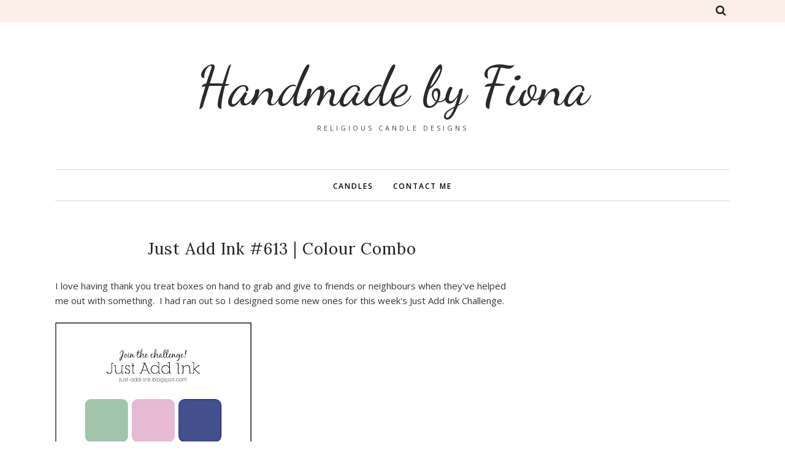

--- FILE ---
content_type: text/javascript; charset=UTF-8
request_url: http://www.handmadebyfiona.com/feeds/posts/summary/?callback=jQuery112006462162996447409_1763426156125&category=Video+Tutorial&max-results=5&alt=json-in-script
body_size: 3690
content:
// API callback
jQuery112006462162996447409_1763426156125({"version":"1.0","encoding":"UTF-8","feed":{"xmlns":"http://www.w3.org/2005/Atom","xmlns$openSearch":"http://a9.com/-/spec/opensearchrss/1.0/","xmlns$blogger":"http://schemas.google.com/blogger/2008","xmlns$georss":"http://www.georss.org/georss","xmlns$gd":"http://schemas.google.com/g/2005","xmlns$thr":"http://purl.org/syndication/thread/1.0","id":{"$t":"tag:blogger.com,1999:blog-1449911607018412446"},"updated":{"$t":"2024-12-19T14:23:19.755+11:00"},"category":[{"term":"Birthday"},{"term":"Thank you"},{"term":"Blog hop"},{"term":"Friendship"},{"term":"Christmas"},{"term":"Video Tutorial"},{"term":"Just because"},{"term":"Card Challenge"},{"term":"Thinking of you"},{"term":"Baby"},{"term":"JAI design team"},{"term":"Celebration"},{"term":"Masculine"},{"term":"3D"},{"term":"Wedding"},{"term":"Children's birthdays"},{"term":"Sympathy"},{"term":"Love"},{"term":"Easter"},{"term":"Curvy Keepsake Box"},{"term":"Religious"},{"term":"Baptism"},{"term":"Christmas Kit Club"},{"term":"Engagement"},{"term":"Get well"},{"term":"Prayers"},{"term":"New Home"},{"term":"Punch Art"},{"term":"3x3"},{"term":"Shadow Box"},{"term":"Tutorial"},{"term":"Anniversary"},{"term":"Farewell"},{"term":"Slimline"},{"term":"Good Luck"},{"term":"PDF Tutorial"},{"term":"Pregnancy"},{"term":"Sunday Sneak Peak"},{"term":"Training Tutorial"},{"term":"fancy fold"}],"title":{"type":"text","$t":"Handmade by Fiona"},"subtitle":{"type":"html","$t":"Religious Candle Designs"},"link":[{"rel":"http://schemas.google.com/g/2005#feed","type":"application/atom+xml","href":"http:\/\/www.handmadebyfiona.com\/feeds\/posts\/summary"},{"rel":"self","type":"application/atom+xml","href":"http:\/\/www.blogger.com\/feeds\/1449911607018412446\/posts\/summary?alt=json-in-script\u0026max-results=5\u0026category=Video+Tutorial"},{"rel":"alternate","type":"text/html","href":"http:\/\/www.handmadebyfiona.com\/search\/label\/Video%20Tutorial"},{"rel":"hub","href":"http://pubsubhubbub.appspot.com/"},{"rel":"next","type":"application/atom+xml","href":"http:\/\/www.blogger.com\/feeds\/1449911607018412446\/posts\/summary?alt=json-in-script\u0026start-index=6\u0026max-results=5\u0026category=Video+Tutorial"}],"author":[{"name":{"$t":"Fiona Bradley"},"uri":{"$t":"http:\/\/www.blogger.com\/profile\/01276642526753881237"},"email":{"$t":"noreply@blogger.com"},"gd$image":{"rel":"http://schemas.google.com/g/2005#thumbnail","width":"32","height":"32","src":"\/\/blogger.googleusercontent.com\/img\/b\/R29vZ2xl\/AVvXsEjITOhRy0rBxcRxnAjjh-jLj00BKxZWuspyugWk4am7ubqQyUI-jlHfGP6P-LgSB-W6suc6yAtCpoaNtJg05HH2C25wH9AASmMw9c5f9N-2bCvelqbFuPv1NF3CntkpFJA_sdufl9KHkQP6TPje-w4wVHGpAl2dHnVYLM-gO-dmzh6jfg\/s220\/Fiona%20profile%20photo%20(1).png"}}],"generator":{"version":"7.00","uri":"http://www.blogger.com","$t":"Blogger"},"openSearch$totalResults":{"$t":"60"},"openSearch$startIndex":{"$t":"1"},"openSearch$itemsPerPage":{"$t":"5"},"entry":[{"id":{"$t":"tag:blogger.com,1999:blog-1449911607018412446.post-655551572440216337"},"published":{"$t":"2022-07-22T00:15:00.085+10:00"},"updated":{"$t":"2022-07-22T00:15:00.186+10:00"},"category":[{"scheme":"http://www.blogger.com/atom/ns#","term":"3D"},{"scheme":"http://www.blogger.com/atom/ns#","term":"JAI design team"},{"scheme":"http://www.blogger.com/atom/ns#","term":"Video Tutorial"}],"title":{"type":"text","$t":"Just Add Ink #613 | Colour Combo"},"summary":{"type":"text","$t":"\n\nI love having thank you treat boxes on hand to grab and give to friends or neighbours when they've helped me out with something.\u0026nbsp; I had ran out so I designed some new ones for this week's Just Add Ink Challenge.You don't have to make a 3D project like I did! This week we're asking you to use Mint Macaron, Fresh Freesia, and Starry Sky as your colour pallet.\u0026nbsp; I can't wait to see what "},"link":[{"rel":"edit","type":"application/atom+xml","href":"http:\/\/www.blogger.com\/feeds\/1449911607018412446\/posts\/default\/655551572440216337"},{"rel":"self","type":"application/atom+xml","href":"http:\/\/www.blogger.com\/feeds\/1449911607018412446\/posts\/default\/655551572440216337"},{"rel":"alternate","type":"text/html","href":"http:\/\/www.handmadebyfiona.com\/2022\/07\/just-add-ink-613-colour-combo.html","title":"Just Add Ink #613 | Colour Combo"}],"author":[{"name":{"$t":"Fiona Bradley"},"uri":{"$t":"http:\/\/www.blogger.com\/profile\/01276642526753881237"},"email":{"$t":"noreply@blogger.com"},"gd$image":{"rel":"http://schemas.google.com/g/2005#thumbnail","width":"32","height":"32","src":"\/\/blogger.googleusercontent.com\/img\/b\/R29vZ2xl\/AVvXsEjITOhRy0rBxcRxnAjjh-jLj00BKxZWuspyugWk4am7ubqQyUI-jlHfGP6P-LgSB-W6suc6yAtCpoaNtJg05HH2C25wH9AASmMw9c5f9N-2bCvelqbFuPv1NF3CntkpFJA_sdufl9KHkQP6TPje-w4wVHGpAl2dHnVYLM-gO-dmzh6jfg\/s220\/Fiona%20profile%20photo%20(1).png"}}],"media$thumbnail":{"xmlns$media":"http://search.yahoo.com/mrss/","url":"https:\/\/blogger.googleusercontent.com\/img\/b\/R29vZ2xl\/AVvXsEiOuhRK-4-4jTAB4XLePS9mSjzOrrb3gxnEuQPEh6FDxsJYwSTG3Ea2eCWnWLIcSfeyIDFQtROFyom8zLnd5X_RVypm7uG32BCOnQVj7Q7NwuYFHGAKdF-KSEkJ6ZopYpG2_DHDL1JFPZaHnKNAHRSNHGynfKEx6CHO2cCKEHDR3dN4SaVuRhfR1MRz\/s72-c\/JPEG%20image-36154CE3F1A0-1.jpeg","height":"72","width":"72"}},{"id":{"$t":"tag:blogger.com,1999:blog-1449911607018412446.post-7476298283947403436"},"published":{"$t":"2022-01-21T00:15:00.069+11:00"},"updated":{"$t":"2022-01-21T00:15:00.192+11:00"},"category":[{"scheme":"http://www.blogger.com/atom/ns#","term":"Friendship"},{"scheme":"http://www.blogger.com/atom/ns#","term":"Thank you"},{"scheme":"http://www.blogger.com/atom/ns#","term":"Video Tutorial"}],"title":{"type":"text","$t":"Three ways to colour"},"summary":{"type":"text","$t":"Today's cards may look the same with different images but I have used different techniques to add colour to the images.\u0026nbsp; I've filmed a video to show you each technique as well as how to create those repeated sentiments which are suuuuper easy when you have a Stamparatus.\u0026nbsp; (Pssssst the final colouring technique is the best so be sure you watch through to that one!)You can support my work"},"link":[{"rel":"edit","type":"application/atom+xml","href":"http:\/\/www.blogger.com\/feeds\/1449911607018412446\/posts\/default\/7476298283947403436"},{"rel":"self","type":"application/atom+xml","href":"http:\/\/www.blogger.com\/feeds\/1449911607018412446\/posts\/default\/7476298283947403436"},{"rel":"alternate","type":"text/html","href":"http:\/\/www.handmadebyfiona.com\/2022\/01\/three-ways-to-colour.html","title":"Three ways to colour"}],"author":[{"name":{"$t":"Fiona Bradley"},"uri":{"$t":"http:\/\/www.blogger.com\/profile\/01276642526753881237"},"email":{"$t":"noreply@blogger.com"},"gd$image":{"rel":"http://schemas.google.com/g/2005#thumbnail","width":"32","height":"32","src":"\/\/blogger.googleusercontent.com\/img\/b\/R29vZ2xl\/AVvXsEjITOhRy0rBxcRxnAjjh-jLj00BKxZWuspyugWk4am7ubqQyUI-jlHfGP6P-LgSB-W6suc6yAtCpoaNtJg05HH2C25wH9AASmMw9c5f9N-2bCvelqbFuPv1NF3CntkpFJA_sdufl9KHkQP6TPje-w4wVHGpAl2dHnVYLM-gO-dmzh6jfg\/s220\/Fiona%20profile%20photo%20(1).png"}}],"media$thumbnail":{"xmlns$media":"http://search.yahoo.com/mrss/","url":"https:\/\/blogger.googleusercontent.com\/img\/a\/AVvXsEhz4Vp4lQwQZVdN6F2bvTetPyZmyARE4Nuw0L9A1GHjmlrdj764iAAvH9N3dKRgMXEf990m1GnC5ICT441jaSBguusFD3gvUSdAz3Erz5TMEqSzOS5PJ5a8fvvUdN6RFzw8BYR0Fv1VqDS2RfnDRaUuOZXMy7Qc3Bw3PpgMnxtzAYiHFMXSkYITx1xP=s72-w480-h640-c","height":"72","width":"72"}},{"id":{"$t":"tag:blogger.com,1999:blog-1449911607018412446.post-670567686076254938"},"published":{"$t":"2021-12-10T00:15:00.090+11:00"},"updated":{"$t":"2021-12-10T00:15:00.177+11:00"},"category":[{"scheme":"http://www.blogger.com/atom/ns#","term":"Christmas"},{"scheme":"http://www.blogger.com/atom/ns#","term":"JAI design team"},{"scheme":"http://www.blogger.com/atom/ns#","term":"Video Tutorial"}],"title":{"type":"text","$t":"Just Add Ink #584 | Just Add Card Holder\/Tag"},"summary":{"type":"text","$t":"Table place-cards are a great way to elevate a table setting and make your guests feel extra special.\u0026nbsp; Today I've made a bunch of Christmas tags for the...Click on the image above to be taken to the challenge page and see all the Design Team's work.\u0026nbsp; Why not join the challenge this week?\u0026nbsp; It's a great way to promote your beautiful work around the world.The names on these tags are "},"link":[{"rel":"edit","type":"application/atom+xml","href":"http:\/\/www.blogger.com\/feeds\/1449911607018412446\/posts\/default\/670567686076254938"},{"rel":"self","type":"application/atom+xml","href":"http:\/\/www.blogger.com\/feeds\/1449911607018412446\/posts\/default\/670567686076254938"},{"rel":"alternate","type":"text/html","href":"http:\/\/www.handmadebyfiona.com\/2021\/11\/just-add-ink-584-just-add-card-holdertag.html","title":"Just Add Ink #584 | Just Add Card Holder\/Tag"}],"author":[{"name":{"$t":"Fiona Bradley"},"uri":{"$t":"http:\/\/www.blogger.com\/profile\/01276642526753881237"},"email":{"$t":"noreply@blogger.com"},"gd$image":{"rel":"http://schemas.google.com/g/2005#thumbnail","width":"32","height":"32","src":"\/\/blogger.googleusercontent.com\/img\/b\/R29vZ2xl\/AVvXsEjITOhRy0rBxcRxnAjjh-jLj00BKxZWuspyugWk4am7ubqQyUI-jlHfGP6P-LgSB-W6suc6yAtCpoaNtJg05HH2C25wH9AASmMw9c5f9N-2bCvelqbFuPv1NF3CntkpFJA_sdufl9KHkQP6TPje-w4wVHGpAl2dHnVYLM-gO-dmzh6jfg\/s220\/Fiona%20profile%20photo%20(1).png"}}],"media$thumbnail":{"xmlns$media":"http://search.yahoo.com/mrss/","url":"https:\/\/blogger.googleusercontent.com\/img\/b\/R29vZ2xl\/AVvXsEhtKwkNHTqlkE0N7GIAQ8oR07387U3MOOHbhvoT2EjXhF5sEsorGqofoVKcOO_GRzQ-l5xHS8DiPI1cLDxKZNsfEeoOigywyKT9EOcBRHk9tpRmcpX7FYsW7Z6zbkohukKZSejhA78PjgI\/s72-w400-h400-c\/JPEG+image-769D48683A34-1.jpeg","height":"72","width":"72"}},{"id":{"$t":"tag:blogger.com,1999:blog-1449911607018412446.post-5917922635146935439"},"published":{"$t":"2021-12-06T00:15:00.040+11:00"},"updated":{"$t":"2021-12-06T00:15:00.179+11:00"},"category":[{"scheme":"http://www.blogger.com/atom/ns#","term":"Christmas"},{"scheme":"http://www.blogger.com/atom/ns#","term":"Video Tutorial"}],"title":{"type":"text","$t":"2 Minute Cards"},"summary":{"type":"text","$t":"Are you running out of time to make, write, and send your Christmas cards? Then try this speedy design of mine on for size and make my two minute cards for as many minutes\/cards as you need.Yes, these really are that fast to knock up!\u0026nbsp; Just watch my video and see me make 10 cards in 22 minutes (avoid my errors and you'll hit that perfect 2 minute per card mark).\u0026nbsp;Now the all important "},"link":[{"rel":"edit","type":"application/atom+xml","href":"http:\/\/www.blogger.com\/feeds\/1449911607018412446\/posts\/default\/5917922635146935439"},{"rel":"self","type":"application/atom+xml","href":"http:\/\/www.blogger.com\/feeds\/1449911607018412446\/posts\/default\/5917922635146935439"},{"rel":"alternate","type":"text/html","href":"http:\/\/www.handmadebyfiona.com\/2021\/12\/2-minute-cards.html","title":"2 Minute Cards"}],"author":[{"name":{"$t":"Fiona Bradley"},"uri":{"$t":"http:\/\/www.blogger.com\/profile\/01276642526753881237"},"email":{"$t":"noreply@blogger.com"},"gd$image":{"rel":"http://schemas.google.com/g/2005#thumbnail","width":"32","height":"32","src":"\/\/blogger.googleusercontent.com\/img\/b\/R29vZ2xl\/AVvXsEjITOhRy0rBxcRxnAjjh-jLj00BKxZWuspyugWk4am7ubqQyUI-jlHfGP6P-LgSB-W6suc6yAtCpoaNtJg05HH2C25wH9AASmMw9c5f9N-2bCvelqbFuPv1NF3CntkpFJA_sdufl9KHkQP6TPje-w4wVHGpAl2dHnVYLM-gO-dmzh6jfg\/s220\/Fiona%20profile%20photo%20(1).png"}}],"media$thumbnail":{"xmlns$media":"http://search.yahoo.com/mrss/","url":"https:\/\/img.youtube.com\/vi\/b2LH3k92CtU\/default.jpg","height":"72","width":"72"}},{"id":{"$t":"tag:blogger.com,1999:blog-1449911607018412446.post-1679259436978032058"},"published":{"$t":"2021-11-26T00:15:00.056+11:00"},"updated":{"$t":"2021-11-26T00:15:00.189+11:00"},"category":[{"scheme":"http://www.blogger.com/atom/ns#","term":"3D"},{"scheme":"http://www.blogger.com/atom/ns#","term":"Christmas"},{"scheme":"http://www.blogger.com/atom/ns#","term":"JAI design team"},{"scheme":"http://www.blogger.com/atom/ns#","term":"Video Tutorial"}],"title":{"type":"text","$t":"Just Add Ink #582 | Photo Inspiration"},"summary":{"type":"text","$t":"Well the Christmas designs sure are ramping up, aren't they?\u0026nbsp; Over at Just Add Ink we are going all in with this week's challenge.\u0026nbsp; We'd love you to join us!\u0026nbsp; Just create a project inspired by the photo below.\u0026nbsp; Click on the image to be taken through to our challenge page and see lots of inspiration from the design team, and a link to enter your own project.For my contribution "},"link":[{"rel":"edit","type":"application/atom+xml","href":"http:\/\/www.blogger.com\/feeds\/1449911607018412446\/posts\/default\/1679259436978032058"},{"rel":"self","type":"application/atom+xml","href":"http:\/\/www.blogger.com\/feeds\/1449911607018412446\/posts\/default\/1679259436978032058"},{"rel":"alternate","type":"text/html","href":"http:\/\/www.handmadebyfiona.com\/2021\/11\/just-add-ink-582-photo-inspiration.html","title":"Just Add Ink #582 | Photo Inspiration"}],"author":[{"name":{"$t":"Fiona Bradley"},"uri":{"$t":"http:\/\/www.blogger.com\/profile\/01276642526753881237"},"email":{"$t":"noreply@blogger.com"},"gd$image":{"rel":"http://schemas.google.com/g/2005#thumbnail","width":"32","height":"32","src":"\/\/blogger.googleusercontent.com\/img\/b\/R29vZ2xl\/AVvXsEjITOhRy0rBxcRxnAjjh-jLj00BKxZWuspyugWk4am7ubqQyUI-jlHfGP6P-LgSB-W6suc6yAtCpoaNtJg05HH2C25wH9AASmMw9c5f9N-2bCvelqbFuPv1NF3CntkpFJA_sdufl9KHkQP6TPje-w4wVHGpAl2dHnVYLM-gO-dmzh6jfg\/s220\/Fiona%20profile%20photo%20(1).png"}}],"media$thumbnail":{"xmlns$media":"http://search.yahoo.com/mrss/","url":"https:\/\/blogger.googleusercontent.com\/img\/b\/R29vZ2xl\/AVvXsEhiUwBobk53nsTc-pbRmov-sGCXZlBavHX8iZva9O8uvVJxVQmO5a_J4zb6NnPQf2GV4bW52d284gb1a4dD64yKuKhN5tdrAN9UQIZ4K3cwojUabLGr_HHc0fxgtomTUhTzJ7Ag1DToX6U\/s72-c\/JPEG+image-3457D2734A63-1.jpeg","height":"72","width":"72"}}]}});

--- FILE ---
content_type: text/javascript; charset=UTF-8
request_url: http://www.handmadebyfiona.com/feeds/posts/summary/?callback=jQuery112006462162996447409_1763426156124&category=JAI+design+team&max-results=5&alt=json-in-script
body_size: 3862
content:
// API callback
jQuery112006462162996447409_1763426156124({"version":"1.0","encoding":"UTF-8","feed":{"xmlns":"http://www.w3.org/2005/Atom","xmlns$openSearch":"http://a9.com/-/spec/opensearchrss/1.0/","xmlns$blogger":"http://schemas.google.com/blogger/2008","xmlns$georss":"http://www.georss.org/georss","xmlns$gd":"http://schemas.google.com/g/2005","xmlns$thr":"http://purl.org/syndication/thread/1.0","id":{"$t":"tag:blogger.com,1999:blog-1449911607018412446"},"updated":{"$t":"2024-12-19T14:23:19.755+11:00"},"category":[{"term":"Birthday"},{"term":"Thank you"},{"term":"Blog hop"},{"term":"Friendship"},{"term":"Christmas"},{"term":"Video Tutorial"},{"term":"Just because"},{"term":"Card Challenge"},{"term":"Thinking of you"},{"term":"Baby"},{"term":"JAI design team"},{"term":"Celebration"},{"term":"Masculine"},{"term":"3D"},{"term":"Wedding"},{"term":"Children's birthdays"},{"term":"Sympathy"},{"term":"Love"},{"term":"Easter"},{"term":"Curvy Keepsake Box"},{"term":"Religious"},{"term":"Baptism"},{"term":"Christmas Kit Club"},{"term":"Engagement"},{"term":"Get well"},{"term":"Prayers"},{"term":"New Home"},{"term":"Punch Art"},{"term":"3x3"},{"term":"Shadow Box"},{"term":"Tutorial"},{"term":"Anniversary"},{"term":"Farewell"},{"term":"Slimline"},{"term":"Good Luck"},{"term":"PDF Tutorial"},{"term":"Pregnancy"},{"term":"Sunday Sneak Peak"},{"term":"Training Tutorial"},{"term":"fancy fold"}],"title":{"type":"text","$t":"Handmade by Fiona"},"subtitle":{"type":"html","$t":"Religious Candle Designs"},"link":[{"rel":"http://schemas.google.com/g/2005#feed","type":"application/atom+xml","href":"http:\/\/www.handmadebyfiona.com\/feeds\/posts\/summary"},{"rel":"self","type":"application/atom+xml","href":"http:\/\/www.blogger.com\/feeds\/1449911607018412446\/posts\/summary?alt=json-in-script\u0026max-results=5\u0026category=JAI+design+team"},{"rel":"alternate","type":"text/html","href":"http:\/\/www.handmadebyfiona.com\/search\/label\/JAI%20design%20team"},{"rel":"hub","href":"http://pubsubhubbub.appspot.com/"},{"rel":"next","type":"application/atom+xml","href":"http:\/\/www.blogger.com\/feeds\/1449911607018412446\/posts\/summary?alt=json-in-script\u0026start-index=6\u0026max-results=5\u0026category=JAI+design+team"}],"author":[{"name":{"$t":"Fiona Bradley"},"uri":{"$t":"http:\/\/www.blogger.com\/profile\/01276642526753881237"},"email":{"$t":"noreply@blogger.com"},"gd$image":{"rel":"http://schemas.google.com/g/2005#thumbnail","width":"32","height":"32","src":"\/\/blogger.googleusercontent.com\/img\/b\/R29vZ2xl\/AVvXsEjITOhRy0rBxcRxnAjjh-jLj00BKxZWuspyugWk4am7ubqQyUI-jlHfGP6P-LgSB-W6suc6yAtCpoaNtJg05HH2C25wH9AASmMw9c5f9N-2bCvelqbFuPv1NF3CntkpFJA_sdufl9KHkQP6TPje-w4wVHGpAl2dHnVYLM-gO-dmzh6jfg\/s220\/Fiona%20profile%20photo%20(1).png"}}],"generator":{"version":"7.00","uri":"http://www.blogger.com","$t":"Blogger"},"openSearch$totalResults":{"$t":"30"},"openSearch$startIndex":{"$t":"1"},"openSearch$itemsPerPage":{"$t":"5"},"entry":[{"id":{"$t":"tag:blogger.com,1999:blog-1449911607018412446.post-1143419101358188669"},"published":{"$t":"2023-08-18T00:01:00.014+10:00"},"updated":{"$t":"2023-08-18T00:01:00.153+10:00"},"category":[{"scheme":"http://www.blogger.com/atom/ns#","term":"JAI design team"}],"title":{"type":"text","$t":"Just Add Ink #666 | Inspiration"},"summary":{"type":"text","$t":"\n\nOur inspiration challenges over at Just Add Ink get me stumped half the time.\u0026nbsp; Do I go down the subject matter road, or the colours?\u0026nbsp; This time I couldn't resist the bright pink and aqua marine colours popping out of the muted background.So I took those colours and made them the background panel of my card.\u0026nbsp; (Although I realised later it would have been better if I also included "},"link":[{"rel":"edit","type":"application/atom+xml","href":"http:\/\/www.blogger.com\/feeds\/1449911607018412446\/posts\/default\/1143419101358188669"},{"rel":"self","type":"application/atom+xml","href":"http:\/\/www.blogger.com\/feeds\/1449911607018412446\/posts\/default\/1143419101358188669"},{"rel":"alternate","type":"text/html","href":"http:\/\/www.handmadebyfiona.com\/2023\/08\/just-add-ink-666-inspiration.html","title":"Just Add Ink #666 | Inspiration"}],"author":[{"name":{"$t":"Fiona Bradley"},"uri":{"$t":"http:\/\/www.blogger.com\/profile\/01276642526753881237"},"email":{"$t":"noreply@blogger.com"},"gd$image":{"rel":"http://schemas.google.com/g/2005#thumbnail","width":"32","height":"32","src":"\/\/blogger.googleusercontent.com\/img\/b\/R29vZ2xl\/AVvXsEjITOhRy0rBxcRxnAjjh-jLj00BKxZWuspyugWk4am7ubqQyUI-jlHfGP6P-LgSB-W6suc6yAtCpoaNtJg05HH2C25wH9AASmMw9c5f9N-2bCvelqbFuPv1NF3CntkpFJA_sdufl9KHkQP6TPje-w4wVHGpAl2dHnVYLM-gO-dmzh6jfg\/s220\/Fiona%20profile%20photo%20(1).png"}}],"media$thumbnail":{"xmlns$media":"http://search.yahoo.com/mrss/","url":"https:\/\/blogger.googleusercontent.com\/img\/b\/R29vZ2xl\/AVvXsEhX6l220NquiLZnlmmqws5iLqjI93yQKz8ZF-RCnNW25lwAJngBJRzYnk8DOUuVKQ6Ogo6s6no_a3dT1pmuV-RYEYKDw5HNYU_vSN0ffi1jv-Ffw8scVF8Sz5vSRbtyEPKPnhI20iCoMjkzGBEOkNy28Sc1VWcNhNORH6DnEbimoR6cQYfAG0Cwe_dhKII\/s72-c\/JPEG%20image-AEE666FE6128-1.jpeg","height":"72","width":"72"}},{"id":{"$t":"tag:blogger.com,1999:blog-1449911607018412446.post-7477625582195014881"},"published":{"$t":"2023-05-26T00:01:00.024+10:00"},"updated":{"$t":"2023-05-26T08:13:44.962+10:00"},"category":[{"scheme":"http://www.blogger.com/atom/ns#","term":"Card Challenge"},{"scheme":"http://www.blogger.com/atom/ns#","term":"JAI design team"},{"scheme":"http://www.blogger.com/atom/ns#","term":"Thank you"}],"title":{"type":"text","$t":"Just Add Ink #654 | Colour Combination"},"summary":{"type":"text","$t":"\n\nI went really off piste for my Just Add Ink card this week and didn't use anything but a marker pen and some alcohol markers.\u0026nbsp; But I think it turned out well, what do you think?\u0026nbsp; I'd love to know if this is a technique you'll try.I drew three random squiggly lines across the page and then traced three circles on top of them. Next, I rounded off all the corners where any of the lines "},"link":[{"rel":"edit","type":"application/atom+xml","href":"http:\/\/www.blogger.com\/feeds\/1449911607018412446\/posts\/default\/7477625582195014881"},{"rel":"self","type":"application/atom+xml","href":"http:\/\/www.blogger.com\/feeds\/1449911607018412446\/posts\/default\/7477625582195014881"},{"rel":"alternate","type":"text/html","href":"http:\/\/www.handmadebyfiona.com\/2023\/05\/just-add-ink-654-colour-combination.html","title":"Just Add Ink #654 | Colour Combination"}],"author":[{"name":{"$t":"Fiona Bradley"},"uri":{"$t":"http:\/\/www.blogger.com\/profile\/01276642526753881237"},"email":{"$t":"noreply@blogger.com"},"gd$image":{"rel":"http://schemas.google.com/g/2005#thumbnail","width":"32","height":"32","src":"\/\/blogger.googleusercontent.com\/img\/b\/R29vZ2xl\/AVvXsEjITOhRy0rBxcRxnAjjh-jLj00BKxZWuspyugWk4am7ubqQyUI-jlHfGP6P-LgSB-W6suc6yAtCpoaNtJg05HH2C25wH9AASmMw9c5f9N-2bCvelqbFuPv1NF3CntkpFJA_sdufl9KHkQP6TPje-w4wVHGpAl2dHnVYLM-gO-dmzh6jfg\/s220\/Fiona%20profile%20photo%20(1).png"}}],"media$thumbnail":{"xmlns$media":"http://search.yahoo.com/mrss/","url":"https:\/\/blogger.googleusercontent.com\/img\/b\/R29vZ2xl\/AVvXsEiqkI9omr1AUEzYwbxo6bazxSVaPdCGnPSgw2JxmTrj51k18agXt6E95fU4uQap-_VP1nMJfAOG68R3D4ejeZBsy-xEVGbAHQcy3N_AfFOqidzYx09x-5BUsphLZqGmBvQK7WBHRiuRrSRArRLCPkqzy4HvgC0KsANEaMnSXsERq78DvfTIwTYEufQf\/s72-c\/JPEG%20image-24B56B3CAEF5-1.jpeg","height":"72","width":"72"}},{"id":{"$t":"tag:blogger.com,1999:blog-1449911607018412446.post-7295644735464610281"},"published":{"$t":"2023-04-14T00:00:00.067+10:00"},"updated":{"$t":"2023-04-14T00:00:00.166+10:00"},"category":[{"scheme":"http://www.blogger.com/atom/ns#","term":"JAI design team"},{"scheme":"http://www.blogger.com/atom/ns#","term":"Thank you"}],"title":{"type":"text","$t":"Just Add Ink #648 | Choose Two"},"summary":{"type":"text","$t":"I love to have pots of brightly coloured flowers in my garden and I love to go out in the evenings with my watering can to feed them. It's quite therapeutic. So it was easy to pick my two elements for this week's Just Add Ink challenge.Click the image above to go to the challenge blog.\u0026nbsp; There you will see the design team's cards to give you some inspiration for your own projects.\u0026nbsp; Which"},"link":[{"rel":"edit","type":"application/atom+xml","href":"http:\/\/www.blogger.com\/feeds\/1449911607018412446\/posts\/default\/7295644735464610281"},{"rel":"self","type":"application/atom+xml","href":"http:\/\/www.blogger.com\/feeds\/1449911607018412446\/posts\/default\/7295644735464610281"},{"rel":"alternate","type":"text/html","href":"http:\/\/www.handmadebyfiona.com\/2023\/04\/just-add-ink-648-choose-two.html","title":"Just Add Ink #648 | Choose Two"}],"author":[{"name":{"$t":"Fiona Bradley"},"uri":{"$t":"http:\/\/www.blogger.com\/profile\/01276642526753881237"},"email":{"$t":"noreply@blogger.com"},"gd$image":{"rel":"http://schemas.google.com/g/2005#thumbnail","width":"32","height":"32","src":"\/\/blogger.googleusercontent.com\/img\/b\/R29vZ2xl\/AVvXsEjITOhRy0rBxcRxnAjjh-jLj00BKxZWuspyugWk4am7ubqQyUI-jlHfGP6P-LgSB-W6suc6yAtCpoaNtJg05HH2C25wH9AASmMw9c5f9N-2bCvelqbFuPv1NF3CntkpFJA_sdufl9KHkQP6TPje-w4wVHGpAl2dHnVYLM-gO-dmzh6jfg\/s220\/Fiona%20profile%20photo%20(1).png"}}],"media$thumbnail":{"xmlns$media":"http://search.yahoo.com/mrss/","url":"https:\/\/blogger.googleusercontent.com\/img\/b\/R29vZ2xl\/AVvXsEixmFAuGGpKphGihkx7kuHasTvCgpcO2Q096_dy3cN22ii1VT7-GJe0wR7iLuWio1MgtTh83hKbCLU8AMKORzXOgUEYn76MPJ7X3dSHmCzNjPFk4nk5JlY5EHPMTM0Vwww9d9DUR6d6a5pzj-Q8btgDiCCDvMJFjBUClHOA-1a5vm1S7RfcNJ4A_KjQ\/s72-c\/JPEG%20image-3BC147BE0184-1.jpeg","height":"72","width":"72"}},{"id":{"$t":"tag:blogger.com,1999:blog-1449911607018412446.post-8656363440158824056"},"published":{"$t":"2023-03-31T00:01:00.051+11:00"},"updated":{"$t":"2023-03-31T00:01:00.172+11:00"},"category":[{"scheme":"http://www.blogger.com/atom/ns#","term":"Easter"},{"scheme":"http://www.blogger.com/atom/ns#","term":"JAI design team"}],"title":{"type":"text","$t":"Just Add Ink #646 | Inspiration"},"summary":{"type":"text","$t":"\n\nIsn't this the cutest tray of Easter biscuits?\u0026nbsp; It's also the Just Add Ink design team's inspiration photo for this week's challenge.\u0026nbsp;Click on the link to join in!\u0026nbsp; You don't have to create an Easter project, just anything that the image inspires you to create.\u0026nbsp;I went with a card featuring one of the adorable bunnies from the Easter Bunny stamp set.\u0026nbsp; I am so happy the "},"link":[{"rel":"edit","type":"application/atom+xml","href":"http:\/\/www.blogger.com\/feeds\/1449911607018412446\/posts\/default\/8656363440158824056"},{"rel":"self","type":"application/atom+xml","href":"http:\/\/www.blogger.com\/feeds\/1449911607018412446\/posts\/default\/8656363440158824056"},{"rel":"alternate","type":"text/html","href":"http:\/\/www.handmadebyfiona.com\/2023\/03\/just-add-ink-646-inspiration.html","title":"Just Add Ink #646 | Inspiration"}],"author":[{"name":{"$t":"Fiona Bradley"},"uri":{"$t":"http:\/\/www.blogger.com\/profile\/01276642526753881237"},"email":{"$t":"noreply@blogger.com"},"gd$image":{"rel":"http://schemas.google.com/g/2005#thumbnail","width":"32","height":"32","src":"\/\/blogger.googleusercontent.com\/img\/b\/R29vZ2xl\/AVvXsEjITOhRy0rBxcRxnAjjh-jLj00BKxZWuspyugWk4am7ubqQyUI-jlHfGP6P-LgSB-W6suc6yAtCpoaNtJg05HH2C25wH9AASmMw9c5f9N-2bCvelqbFuPv1NF3CntkpFJA_sdufl9KHkQP6TPje-w4wVHGpAl2dHnVYLM-gO-dmzh6jfg\/s220\/Fiona%20profile%20photo%20(1).png"}}],"media$thumbnail":{"xmlns$media":"http://search.yahoo.com/mrss/","url":"https:\/\/blogger.googleusercontent.com\/img\/b\/R29vZ2xl\/AVvXsEjB-bVs3nRF_grc-YwrVJEcbs2AczjGWAwR7KgrKWH3t_iftBwh8rSo9yyNT4SsuzLJAdlsFtniZBSERjwnScqk-6YbgDAuxDcoC7s-IBGjN_Z7Q7K0z6hUiioq-Qe2M44NU4ZAIcD8rEW1k4FgZqPYi7K7m_egsdEaiCk7y9ocLJPlPQK2nI6_dwbK\/s72-c\/IMG_7358.JPG","height":"72","width":"72"}},{"id":{"$t":"tag:blogger.com,1999:blog-1449911607018412446.post-4280348779026151895"},"published":{"$t":"2023-03-17T00:01:00.061+11:00"},"updated":{"$t":"2023-03-17T00:01:00.180+11:00"},"category":[{"scheme":"http://www.blogger.com/atom/ns#","term":"3D"},{"scheme":"http://www.blogger.com/atom/ns#","term":"Easter"},{"scheme":"http://www.blogger.com/atom/ns#","term":"JAI design team"}],"title":{"type":"text","$t":"Just Add Ink #644 | Colour"},"summary":{"type":"text","$t":"\n\nIt's colour week over at Just Add Ink and doesn't this combination chosen by Kerry scream fun?I decided to make an Easter treat box so that I could have an excuse to crack open the packet of Easter eggs in my cupboard. (I've been very restrained though, I only ate one!)I made the bunny using different sized circle punches.\u0026nbsp; The ears are made from the 0 and the centre of the 0 in the "},"link":[{"rel":"edit","type":"application/atom+xml","href":"http:\/\/www.blogger.com\/feeds\/1449911607018412446\/posts\/default\/4280348779026151895"},{"rel":"self","type":"application/atom+xml","href":"http:\/\/www.blogger.com\/feeds\/1449911607018412446\/posts\/default\/4280348779026151895"},{"rel":"alternate","type":"text/html","href":"http:\/\/www.handmadebyfiona.com\/2023\/03\/just-add-ink-644-colour.html","title":"Just Add Ink #644 | Colour"}],"author":[{"name":{"$t":"Fiona Bradley"},"uri":{"$t":"http:\/\/www.blogger.com\/profile\/01276642526753881237"},"email":{"$t":"noreply@blogger.com"},"gd$image":{"rel":"http://schemas.google.com/g/2005#thumbnail","width":"32","height":"32","src":"\/\/blogger.googleusercontent.com\/img\/b\/R29vZ2xl\/AVvXsEjITOhRy0rBxcRxnAjjh-jLj00BKxZWuspyugWk4am7ubqQyUI-jlHfGP6P-LgSB-W6suc6yAtCpoaNtJg05HH2C25wH9AASmMw9c5f9N-2bCvelqbFuPv1NF3CntkpFJA_sdufl9KHkQP6TPje-w4wVHGpAl2dHnVYLM-gO-dmzh6jfg\/s220\/Fiona%20profile%20photo%20(1).png"}}],"media$thumbnail":{"xmlns$media":"http://search.yahoo.com/mrss/","url":"https:\/\/blogger.googleusercontent.com\/img\/b\/R29vZ2xl\/AVvXsEhtRRtP_QbdRK-3U-mB0mG17fulQL_N_qGNdgvTRRwkv5Z_O3yF9VLjmpCF_U2R_k8ea1l0IO-SFPehvClSyXsKYW6x7HXu5J3TF1B22oeOqGrlGh49YNGBfjfI-6x3S9bDD9ovmVi5qXrQ-N1jD8lccb19Ue6m20nePZ7pYH-TJR-Ym4PKwIQjrbXy\/s72-c\/Easter%20bunny%20box%20Stamping%20Up.jpg","height":"72","width":"72"}}]}});

--- FILE ---
content_type: text/javascript; charset=UTF-8
request_url: http://www.handmadebyfiona.com/feeds/posts/summary/?callback=jQuery112006462162996447409_1763426156123&category=3D&max-results=5&alt=json-in-script
body_size: 3845
content:
// API callback
jQuery112006462162996447409_1763426156123({"version":"1.0","encoding":"UTF-8","feed":{"xmlns":"http://www.w3.org/2005/Atom","xmlns$openSearch":"http://a9.com/-/spec/opensearchrss/1.0/","xmlns$blogger":"http://schemas.google.com/blogger/2008","xmlns$georss":"http://www.georss.org/georss","xmlns$gd":"http://schemas.google.com/g/2005","xmlns$thr":"http://purl.org/syndication/thread/1.0","id":{"$t":"tag:blogger.com,1999:blog-1449911607018412446"},"updated":{"$t":"2024-12-19T14:23:19.755+11:00"},"category":[{"term":"Birthday"},{"term":"Thank you"},{"term":"Blog hop"},{"term":"Friendship"},{"term":"Christmas"},{"term":"Video Tutorial"},{"term":"Just because"},{"term":"Card Challenge"},{"term":"Thinking of you"},{"term":"Baby"},{"term":"JAI design team"},{"term":"Celebration"},{"term":"Masculine"},{"term":"3D"},{"term":"Wedding"},{"term":"Children's birthdays"},{"term":"Sympathy"},{"term":"Love"},{"term":"Easter"},{"term":"Curvy Keepsake Box"},{"term":"Religious"},{"term":"Baptism"},{"term":"Christmas Kit Club"},{"term":"Engagement"},{"term":"Get well"},{"term":"Prayers"},{"term":"New Home"},{"term":"Punch Art"},{"term":"3x3"},{"term":"Shadow Box"},{"term":"Tutorial"},{"term":"Anniversary"},{"term":"Farewell"},{"term":"Slimline"},{"term":"Good Luck"},{"term":"PDF Tutorial"},{"term":"Pregnancy"},{"term":"Sunday Sneak Peak"},{"term":"Training Tutorial"},{"term":"fancy fold"}],"title":{"type":"text","$t":"Handmade by Fiona"},"subtitle":{"type":"html","$t":"Religious Candle Designs"},"link":[{"rel":"http://schemas.google.com/g/2005#feed","type":"application/atom+xml","href":"http:\/\/www.handmadebyfiona.com\/feeds\/posts\/summary"},{"rel":"self","type":"application/atom+xml","href":"http:\/\/www.blogger.com\/feeds\/1449911607018412446\/posts\/summary?alt=json-in-script\u0026max-results=5\u0026category=3D"},{"rel":"alternate","type":"text/html","href":"http:\/\/www.handmadebyfiona.com\/search\/label\/3D"},{"rel":"hub","href":"http://pubsubhubbub.appspot.com/"},{"rel":"next","type":"application/atom+xml","href":"http:\/\/www.blogger.com\/feeds\/1449911607018412446\/posts\/summary?alt=json-in-script\u0026start-index=6\u0026max-results=5\u0026category=3D"}],"author":[{"name":{"$t":"Fiona Bradley"},"uri":{"$t":"http:\/\/www.blogger.com\/profile\/01276642526753881237"},"email":{"$t":"noreply@blogger.com"},"gd$image":{"rel":"http://schemas.google.com/g/2005#thumbnail","width":"32","height":"32","src":"\/\/blogger.googleusercontent.com\/img\/b\/R29vZ2xl\/AVvXsEjITOhRy0rBxcRxnAjjh-jLj00BKxZWuspyugWk4am7ubqQyUI-jlHfGP6P-LgSB-W6suc6yAtCpoaNtJg05HH2C25wH9AASmMw9c5f9N-2bCvelqbFuPv1NF3CntkpFJA_sdufl9KHkQP6TPje-w4wVHGpAl2dHnVYLM-gO-dmzh6jfg\/s220\/Fiona%20profile%20photo%20(1).png"}}],"generator":{"version":"7.00","uri":"http://www.blogger.com","$t":"Blogger"},"openSearch$totalResults":{"$t":"22"},"openSearch$startIndex":{"$t":"1"},"openSearch$itemsPerPage":{"$t":"5"},"entry":[{"id":{"$t":"tag:blogger.com,1999:blog-1449911607018412446.post-4280348779026151895"},"published":{"$t":"2023-03-17T00:01:00.061+11:00"},"updated":{"$t":"2023-03-17T00:01:00.180+11:00"},"category":[{"scheme":"http://www.blogger.com/atom/ns#","term":"3D"},{"scheme":"http://www.blogger.com/atom/ns#","term":"Easter"},{"scheme":"http://www.blogger.com/atom/ns#","term":"JAI design team"}],"title":{"type":"text","$t":"Just Add Ink #644 | Colour"},"summary":{"type":"text","$t":"\n\nIt's colour week over at Just Add Ink and doesn't this combination chosen by Kerry scream fun?I decided to make an Easter treat box so that I could have an excuse to crack open the packet of Easter eggs in my cupboard. (I've been very restrained though, I only ate one!)I made the bunny using different sized circle punches.\u0026nbsp; The ears are made from the 0 and the centre of the 0 in the "},"link":[{"rel":"edit","type":"application/atom+xml","href":"http:\/\/www.blogger.com\/feeds\/1449911607018412446\/posts\/default\/4280348779026151895"},{"rel":"self","type":"application/atom+xml","href":"http:\/\/www.blogger.com\/feeds\/1449911607018412446\/posts\/default\/4280348779026151895"},{"rel":"alternate","type":"text/html","href":"http:\/\/www.handmadebyfiona.com\/2023\/03\/just-add-ink-644-colour.html","title":"Just Add Ink #644 | Colour"}],"author":[{"name":{"$t":"Fiona Bradley"},"uri":{"$t":"http:\/\/www.blogger.com\/profile\/01276642526753881237"},"email":{"$t":"noreply@blogger.com"},"gd$image":{"rel":"http://schemas.google.com/g/2005#thumbnail","width":"32","height":"32","src":"\/\/blogger.googleusercontent.com\/img\/b\/R29vZ2xl\/AVvXsEjITOhRy0rBxcRxnAjjh-jLj00BKxZWuspyugWk4am7ubqQyUI-jlHfGP6P-LgSB-W6suc6yAtCpoaNtJg05HH2C25wH9AASmMw9c5f9N-2bCvelqbFuPv1NF3CntkpFJA_sdufl9KHkQP6TPje-w4wVHGpAl2dHnVYLM-gO-dmzh6jfg\/s220\/Fiona%20profile%20photo%20(1).png"}}],"media$thumbnail":{"xmlns$media":"http://search.yahoo.com/mrss/","url":"https:\/\/blogger.googleusercontent.com\/img\/b\/R29vZ2xl\/AVvXsEhtRRtP_QbdRK-3U-mB0mG17fulQL_N_qGNdgvTRRwkv5Z_O3yF9VLjmpCF_U2R_k8ea1l0IO-SFPehvClSyXsKYW6x7HXu5J3TF1B22oeOqGrlGh49YNGBfjfI-6x3S9bDD9ovmVi5qXrQ-N1jD8lccb19Ue6m20nePZ7pYH-TJR-Ym4PKwIQjrbXy\/s72-c\/Easter%20bunny%20box%20Stamping%20Up.jpg","height":"72","width":"72"}},{"id":{"$t":"tag:blogger.com,1999:blog-1449911607018412446.post-655551572440216337"},"published":{"$t":"2022-07-22T00:15:00.085+10:00"},"updated":{"$t":"2022-07-22T00:15:00.186+10:00"},"category":[{"scheme":"http://www.blogger.com/atom/ns#","term":"3D"},{"scheme":"http://www.blogger.com/atom/ns#","term":"JAI design team"},{"scheme":"http://www.blogger.com/atom/ns#","term":"Video Tutorial"}],"title":{"type":"text","$t":"Just Add Ink #613 | Colour Combo"},"summary":{"type":"text","$t":"\n\nI love having thank you treat boxes on hand to grab and give to friends or neighbours when they've helped me out with something.\u0026nbsp; I had ran out so I designed some new ones for this week's Just Add Ink Challenge.You don't have to make a 3D project like I did! This week we're asking you to use Mint Macaron, Fresh Freesia, and Starry Sky as your colour pallet.\u0026nbsp; I can't wait to see what "},"link":[{"rel":"edit","type":"application/atom+xml","href":"http:\/\/www.blogger.com\/feeds\/1449911607018412446\/posts\/default\/655551572440216337"},{"rel":"self","type":"application/atom+xml","href":"http:\/\/www.blogger.com\/feeds\/1449911607018412446\/posts\/default\/655551572440216337"},{"rel":"alternate","type":"text/html","href":"http:\/\/www.handmadebyfiona.com\/2022\/07\/just-add-ink-613-colour-combo.html","title":"Just Add Ink #613 | Colour Combo"}],"author":[{"name":{"$t":"Fiona Bradley"},"uri":{"$t":"http:\/\/www.blogger.com\/profile\/01276642526753881237"},"email":{"$t":"noreply@blogger.com"},"gd$image":{"rel":"http://schemas.google.com/g/2005#thumbnail","width":"32","height":"32","src":"\/\/blogger.googleusercontent.com\/img\/b\/R29vZ2xl\/AVvXsEjITOhRy0rBxcRxnAjjh-jLj00BKxZWuspyugWk4am7ubqQyUI-jlHfGP6P-LgSB-W6suc6yAtCpoaNtJg05HH2C25wH9AASmMw9c5f9N-2bCvelqbFuPv1NF3CntkpFJA_sdufl9KHkQP6TPje-w4wVHGpAl2dHnVYLM-gO-dmzh6jfg\/s220\/Fiona%20profile%20photo%20(1).png"}}],"media$thumbnail":{"xmlns$media":"http://search.yahoo.com/mrss/","url":"https:\/\/blogger.googleusercontent.com\/img\/b\/R29vZ2xl\/AVvXsEiOuhRK-4-4jTAB4XLePS9mSjzOrrb3gxnEuQPEh6FDxsJYwSTG3Ea2eCWnWLIcSfeyIDFQtROFyom8zLnd5X_RVypm7uG32BCOnQVj7Q7NwuYFHGAKdF-KSEkJ6ZopYpG2_DHDL1JFPZaHnKNAHRSNHGynfKEx6CHO2cCKEHDR3dN4SaVuRhfR1MRz\/s72-c\/JPEG%20image-36154CE3F1A0-1.jpeg","height":"72","width":"72"}},{"id":{"$t":"tag:blogger.com,1999:blog-1449911607018412446.post-1679259436978032058"},"published":{"$t":"2021-11-26T00:15:00.056+11:00"},"updated":{"$t":"2021-11-26T00:15:00.189+11:00"},"category":[{"scheme":"http://www.blogger.com/atom/ns#","term":"3D"},{"scheme":"http://www.blogger.com/atom/ns#","term":"Christmas"},{"scheme":"http://www.blogger.com/atom/ns#","term":"JAI design team"},{"scheme":"http://www.blogger.com/atom/ns#","term":"Video Tutorial"}],"title":{"type":"text","$t":"Just Add Ink #582 | Photo Inspiration"},"summary":{"type":"text","$t":"Well the Christmas designs sure are ramping up, aren't they?\u0026nbsp; Over at Just Add Ink we are going all in with this week's challenge.\u0026nbsp; We'd love you to join us!\u0026nbsp; Just create a project inspired by the photo below.\u0026nbsp; Click on the image to be taken through to our challenge page and see lots of inspiration from the design team, and a link to enter your own project.For my contribution "},"link":[{"rel":"edit","type":"application/atom+xml","href":"http:\/\/www.blogger.com\/feeds\/1449911607018412446\/posts\/default\/1679259436978032058"},{"rel":"self","type":"application/atom+xml","href":"http:\/\/www.blogger.com\/feeds\/1449911607018412446\/posts\/default\/1679259436978032058"},{"rel":"alternate","type":"text/html","href":"http:\/\/www.handmadebyfiona.com\/2021\/11\/just-add-ink-582-photo-inspiration.html","title":"Just Add Ink #582 | Photo Inspiration"}],"author":[{"name":{"$t":"Fiona Bradley"},"uri":{"$t":"http:\/\/www.blogger.com\/profile\/01276642526753881237"},"email":{"$t":"noreply@blogger.com"},"gd$image":{"rel":"http://schemas.google.com/g/2005#thumbnail","width":"32","height":"32","src":"\/\/blogger.googleusercontent.com\/img\/b\/R29vZ2xl\/AVvXsEjITOhRy0rBxcRxnAjjh-jLj00BKxZWuspyugWk4am7ubqQyUI-jlHfGP6P-LgSB-W6suc6yAtCpoaNtJg05HH2C25wH9AASmMw9c5f9N-2bCvelqbFuPv1NF3CntkpFJA_sdufl9KHkQP6TPje-w4wVHGpAl2dHnVYLM-gO-dmzh6jfg\/s220\/Fiona%20profile%20photo%20(1).png"}}],"media$thumbnail":{"xmlns$media":"http://search.yahoo.com/mrss/","url":"https:\/\/blogger.googleusercontent.com\/img\/b\/R29vZ2xl\/AVvXsEhiUwBobk53nsTc-pbRmov-sGCXZlBavHX8iZva9O8uvVJxVQmO5a_J4zb6NnPQf2GV4bW52d284gb1a4dD64yKuKhN5tdrAN9UQIZ4K3cwojUabLGr_HHc0fxgtomTUhTzJ7Ag1DToX6U\/s72-c\/JPEG+image-3457D2734A63-1.jpeg","height":"72","width":"72"}},{"id":{"$t":"tag:blogger.com,1999:blog-1449911607018412446.post-2273030907757727217"},"published":{"$t":"2021-03-18T08:30:00.005+11:00"},"updated":{"$t":"2021-03-18T08:30:00.886+11:00"},"category":[{"scheme":"http://www.blogger.com/atom/ns#","term":"3D"},{"scheme":"http://www.blogger.com/atom/ns#","term":"Video Tutorial"}],"title":{"type":"text","$t":"Gift Box Tutorial Just For You"},"summary":{"type":"text","$t":"I'm going to let the video tutorial do all the talking for this easy to make gift box.\u0026nbsp; You can make these boxes any Designer Series Paper of your choice, so this is definitely a video to save and come back to repeatedly.\u0026nbsp;See below for all the dimensions and products used.DimensionsFinished box measures: 18 x 10.5 x 5cmCardstock: 11\" x 8\", score at 2\" on all sidesDSP: 11\" x 8\", score at"},"link":[{"rel":"edit","type":"application/atom+xml","href":"http:\/\/www.blogger.com\/feeds\/1449911607018412446\/posts\/default\/2273030907757727217"},{"rel":"self","type":"application/atom+xml","href":"http:\/\/www.blogger.com\/feeds\/1449911607018412446\/posts\/default\/2273030907757727217"},{"rel":"alternate","type":"text/html","href":"http:\/\/www.handmadebyfiona.com\/2021\/03\/gift-box-tutorial-just-for-you.html","title":"Gift Box Tutorial Just For You"}],"author":[{"name":{"$t":"Fiona Bradley"},"uri":{"$t":"http:\/\/www.blogger.com\/profile\/01276642526753881237"},"email":{"$t":"noreply@blogger.com"},"gd$image":{"rel":"http://schemas.google.com/g/2005#thumbnail","width":"32","height":"32","src":"\/\/blogger.googleusercontent.com\/img\/b\/R29vZ2xl\/AVvXsEjITOhRy0rBxcRxnAjjh-jLj00BKxZWuspyugWk4am7ubqQyUI-jlHfGP6P-LgSB-W6suc6yAtCpoaNtJg05HH2C25wH9AASmMw9c5f9N-2bCvelqbFuPv1NF3CntkpFJA_sdufl9KHkQP6TPje-w4wVHGpAl2dHnVYLM-gO-dmzh6jfg\/s220\/Fiona%20profile%20photo%20(1).png"}}],"media$thumbnail":{"xmlns$media":"http://search.yahoo.com/mrss/","url":"https:\/\/blogger.googleusercontent.com\/img\/b\/R29vZ2xl\/AVvXsEglBdjkbDoDoI1-dg0YyJHFnwtKyy2upeiFIVQfP6GFNr7ur7vOhKkzTpyPdbeAUSzap_xv9f4G92ULP6vdj6wBwvEsb9pzKA6MPjZJhNuoWkVTQK_efsW3tMD6rCaqyZSu1Zo7BF3wQTk\/s72-w640-h360-c\/IMG_2062.jpg","height":"72","width":"72"}},{"id":{"$t":"tag:blogger.com,1999:blog-1449911607018412446.post-3770416797504498720"},"published":{"$t":"2020-12-12T22:35:00.001+11:00"},"updated":{"$t":"2020-12-12T22:35:27.304+11:00"},"category":[{"scheme":"http://www.blogger.com/atom/ns#","term":"3D"},{"scheme":"http://www.blogger.com/atom/ns#","term":"Christmas"},{"scheme":"http://www.blogger.com/atom/ns#","term":"Curvy Keepsake Box"}],"title":{"type":"text","$t":"Christmas Curvy Keepsake Boxes"},"summary":{"type":"text","$t":"It's always a delight to receive orders for my handmade products especially at Christmas.\u0026nbsp; These curvy keepsake boxes were made for one (large!) family so I thought I would make several designs so that people could \"ohh\" and \"ahh\" over what everyone else received.\u0026nbsp;Making multiple designs also keeps the fun in the craft and doesn't let it get to be a tedious production line.\u0026nbsp; The "},"link":[{"rel":"edit","type":"application/atom+xml","href":"http:\/\/www.blogger.com\/feeds\/1449911607018412446\/posts\/default\/3770416797504498720"},{"rel":"self","type":"application/atom+xml","href":"http:\/\/www.blogger.com\/feeds\/1449911607018412446\/posts\/default\/3770416797504498720"},{"rel":"alternate","type":"text/html","href":"http:\/\/www.handmadebyfiona.com\/2020\/12\/christmas-curvy-keepsake-boxes.html","title":"Christmas Curvy Keepsake Boxes"}],"author":[{"name":{"$t":"Fiona Bradley"},"uri":{"$t":"http:\/\/www.blogger.com\/profile\/01276642526753881237"},"email":{"$t":"noreply@blogger.com"},"gd$image":{"rel":"http://schemas.google.com/g/2005#thumbnail","width":"32","height":"32","src":"\/\/blogger.googleusercontent.com\/img\/b\/R29vZ2xl\/AVvXsEjITOhRy0rBxcRxnAjjh-jLj00BKxZWuspyugWk4am7ubqQyUI-jlHfGP6P-LgSB-W6suc6yAtCpoaNtJg05HH2C25wH9AASmMw9c5f9N-2bCvelqbFuPv1NF3CntkpFJA_sdufl9KHkQP6TPje-w4wVHGpAl2dHnVYLM-gO-dmzh6jfg\/s220\/Fiona%20profile%20photo%20(1).png"}}],"media$thumbnail":{"xmlns$media":"http://search.yahoo.com/mrss/","url":"https:\/\/blogger.googleusercontent.com\/img\/b\/R29vZ2xl\/AVvXsEjBJebFzl-5AUUZ7cf-FEQAmqVlZk2l5qwiybBmdbJAhRZxsWFOJB4WPzbH0f4bmn8VT87KA3b13JjQTK3omuMPBsINa7ZDPn4xM5AS-ZpItIERwt9g6li-X-DdTX2Z3PdyphH7EdvkXXc\/s72-w640-h242-c\/Christmas+Curvy+Keepsake.jpg","height":"72","width":"72"}}]}});